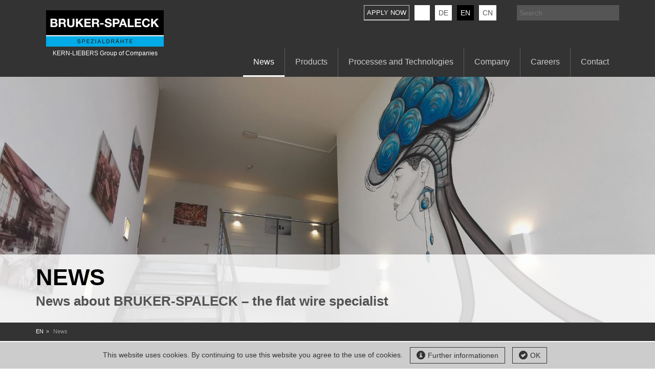

--- FILE ---
content_type: text/html; charset=utf-8
request_url: https://www.bruker-spaleck.com/en/news/page/10/?page=2&chash=7c0797f35dda0e7ece9775ad8af0d0e6&cHash=bfd3fd1aed94a6416b95b8d181869859
body_size: 8530
content:
<!DOCTYPE html> <html lang="en"> <head> <meta charset="utf-8"> <!--
	This website is powered by TYPO3 - inspiring people to share!
	TYPO3 is a free open source Content Management Framework initially created by Kasper Skaarhoj and licensed under GNU/GPL.
	TYPO3 is copyright 1998-2023 of Kasper Skaarhoj. Extensions are copyright of their respective owners.
	Information and contribution at https://typo3.org/
--><link rel="shortcut icon" href="/fileadmin/user_upload/favicon.ico" type="image/x-icon"> <title>News - Page 10 of 2 - Page 10 of 14 - BRUKER-SPALECK GmbH</title> <meta name="HTTP-EQUIV" http-equiv="X-UA-Compatible" content="IE=edge" /> <meta name="viewport" content="width=device-width, initial-scale=1, minimum-scale=1, maximum-scale=1" /> <link rel="stylesheet" type="text/css" href="/typo3temp/assets/compressed/merged-e8b6de12406cd4d69305bc83c6ae101b-b855d1a24333efbfeb94c91203106dea.css?1727160892" media="all"> <style type="text/css">
/*<![CDATA[*/
<!--
/*InlinePageCss*/
/* specific page styles for extension "tx_cssstyledcontent" */
	.csc-textpic-intext-right-nowrap .csc-textpic-text { margin-right: 970px; }
	.csc-textpic-intext-left-nowrap .csc-textpic-text { margin-left: 970px; }
/*InlineDefaultCss*/
/* default styles for extension "tx_klwebstes" */
  textarea.f3-form-error {
    background-color:#FF9F9F;
    border: 1px #FF0000 solid;
  }

  input.f3-form-error {
    background-color:#FF9F9F;
    border: 1px #FF0000 solid;
  }

  .tx-kl-webstes table {
    border-collapse:separate;
    border-spacing:10px;
  }

  .tx-kl-webstes table th {
    font-weight:bold;
  }

  .tx-kl-webstes table td {
    vertical-align:top;
  }

  .typo3-messages .message-error {
    color:red;
  }

  .typo3-messages .message-ok {
    color:green;
  }

/* default styles for extension "tx_hiveextcookie" */
    textarea.f3-form-error {
        background-color:#FF9F9F;
        border: 1px #FF0000 solid;
    }

    input.f3-form-error {
        background-color:#FF9F9F;
        border: 1px #FF0000 solid;
    }

    .tx-hive-ext-cookie table {
        border-collapse:separate;
        border-spacing:10px;
    }

    .tx-hive-ext-cookie table th {
        font-weight:bold;
    }

    .tx-hive-ext-cookie table td {
        vertical-align:top;
    }

    .typo3-messages .message-error {
        color:red;
    }

    .typo3-messages .message-ok {
        color:green;
    }
/* default styles for extension "tx_teufelssocialstream" */
	textarea.f3-form-error {
		background-color:#FF9F9F;
		border: 1px #FF0000 solid;
	}

	input.f3-form-error {
		background-color:#FF9F9F;
		border: 1px #FF0000 solid;
	}

	.tx-teufels-social-stream table {
		border-collapse:separate;
		border-spacing:10px;
	}

	.tx-teufels-social-stream table th {
		font-weight:bold;
	}

	.tx-teufels-social-stream table td {
		vertical-align:top;
	}

	.typo3-messages .message-error {
		color:red;
	}

	.typo3-messages .message-ok {
		color:green;
	}


-->
/*]]>*/
</style><link rel="prev" href="/en/news/page/9/?page=2&chash=7c0797f35dda0e7ece9775ad8af0d0e6&cHash=139267ce6864da8f8079d5689bfff3da" /> <link rel="next" href="/en/news/page/11/?page=2&chash=7c0797f35dda0e7ece9775ad8af0d0e6&cHash=63c65fc1cc5686e539fed11986fb8a68" /> <script type="text/javascript">
  var _paq = window._paq || [];
  /* tracker methods like "setCustomDimension" should be called before "trackPageView" */
  _paq.push(['trackPageView']);
  _paq.push(['enableLinkTracking']);
  (function() {
    var u="//www.kern-liebers.com/piwik/";
    _paq.push(['setTrackerUrl', u+'matomo.php']);
    _paq.push(['setSiteId', '6']);
    var d=document, g=d.createElement('script'), s=d.getElementsByTagName('script')[0];
    g.type='text/javascript'; g.async=true; g.defer=true; g.src=u+'matomo.js'; s.parentNode.insertBefore(g,s);
  })();
</script><script type="text/javascript">;(function(){var a=document.createElement("script");var b=document.getElementsByTagName("script")[0];a.src=("https:"==document.location.protocol?"https":"http")+"://cdn.kern-liebers.org/typo3conf/ext/teufels_thm_webfontloader/Resources/Public/Assets/Js/webfontloader.min.js.gzip";a.type="text/javascript";a.async="true";b.parentNode.insertBefore(a,b)})();
</script><script type="text/javascript">;(function(){var a=setInterval(function(){if(typeof WebFont=="undefined"){}else{clearInterval(a);teufels_thm_webfontloader__webFontConfig={custom:{families:["Roboto:n4,n7","Roboto Condensed:n4,n7"],urls: ['/typo3conf/ext/fluidpages_child/Resources/Public/css/fonts.min.css']}};WebFont.load(teufels_thm_webfontloader__webFontConfig)}},2000)})();</script><meta name="DCTERMS.title" content="News - Page 10 of 2 - Page 10 of 14"> <meta name="copyright" content="Bruker-Spaleck GmbH, 2025. All rights reserved."> <meta name="DCTERMS.rights" content="Bruker-Spaleck GmbH, 2025. All rights reserved."> <link rev="made" href="mailto:info@bruker-spaleck.de"> <meta http-equiv="reply-to" content="info@bruker-spaleck.de"> <meta name="date" content="2024-04-17T09:44:16+02:00"> <meta name="DCTERMS.date" content="2024-04-17T09:44:16+02:00"> <meta name="robots" content="index,follow"> <meta name="ICBM" content="48.239603, 8.427532"> <meta name="geo.position" content="48.239603;8.427532"> <meta name="geo.region" content="DE-BW"> <meta name="geo.placename" content="Schramberg"> <link rel="canonical" href="https://www.bruker-spaleck.com/en/news/page/10/?page=2&amp;chash=7c0797f35dda0e7ece9775ad8af0d0e6&amp;cHash=bfd3fd1aed94a6416b95b8d181869859"> <meta property="og:title" content="News - Page 10 of 2 - Page 10 of 14"> <meta property="og:type" content="article"> <meta property="og:email" content="info@bruker-spaleck.de"> <meta property="og:latitude" content="48.239603"> <meta property="og:longitude" content="8.427532"> <meta property="og:locality" content="Schramberg"> <meta property="og:region" content="DE-BW"> <link rel="stylesheet" href="/typo3temp/assets/vhs-assets-allUseCSS-bootstrapMinCss-bruker-spaleckAddonCSS-mainCss-sidrMinCss.css?1763204955" /> <script type="text/javascript" src="/typo3temp/assets/vhs-assets-adaptive.js?1763204955"></script><script type="text/javascript" src="/typo3temp/assets/vhs-assets-modernizr.js?1763204955"></script><script type="text/javascript" src="/typo3temp/assets/vhs-assets-html5shiv.js?1763204955"></script><script type="text/javascript" src="/typo3temp/assets/vhs-assets-respond.js?1763204955"></script></head> <body class="page-3962"> <div id="sidr"> <nav role="navigation" class="navigation"> <ul id="m_langselect"><li><a href="de/" alt="de" title="de">de</a></li><li><a href="en/" alt="en" title="en">en</a></li><li><a href="cn/" alt="CN" title="CN">CN</a></li></ul><ul><li class="first"><a href="/en/news/">News</a></li><li><a href="/en/products/">Products</a><ul class="lvl-1"><li><a href="/en/products/steel-flat-wire/">Steel flat wire</a></li><li><a href="/en/products/coated-flat-wire/">Coated flat wire</a></li><li><a href="/en/products/shape-wire/">Shape wire</a></li></ul></li><li><a href="/en/processes-and-technologies/">Processes and Technologies</a><ul class="lvl-1"><li><a href="/en/processes-and-technologies/forming/">Forming</a></li><li><a href="/en/processes-and-technologies/waermebehandlung-en/">Heat treatment</a></li><li><a href="/en/processes-and-technologies/engineering-en/">Engineering</a></li><li><a href="/en/processes-and-technologies/logistik-und-verpackung-en/">Logistics and packaging</a></li><li><a href="/en/processes-and-technologies/lohnbearbeitung-en/">Refinishing</a></li></ul></li><li class="sub"><a href="/en/company/" class="sub">Company</a><ul class="lvl-1"><li><a href="/en/company/history/1869-today/">History</a></li><li><a href="/en/company/facts-figures/">Facts & figures</a></li><li><a href="/en/company/global-presence/">Global presence</a></li><li><a href="/en/company/suppliers/">Suppliers</a></li><li><a href="/en/company/environment/">Environment</a></li><li><a href="/en/company/philosophy/">Philosophy</a></li><li><a href="/en/company/association-work/">Association work</a></li></ul></li><li class="sub"><a href="/en/careers/" class="sub">Careers</a><ul class="lvl-1"><li><a href="/en/careers/vacancies/">Vacancies</a></li><li><a href="/en/careers/experienced-professionals-and-career-entrants/">Experienced professionals and career entrants</a></li><li><a href="http://www.kern-liebers.com/en/careers/college-students.html#vacancies" target="_blank">College students</a></li><li><a href="/en/careers/school-students/">School students</a></li><li><a href="/en/careers/contacts/">Contacts</a></li><li><a href="/en/careers/faq/">FAQ</a></li></ul></li><li><a href="/en/contact/">Contact</a></li></ul> </nav> <nav class="metanavigation" role="navigation"> <ul><li class="first"><a href="/en/datenschutz/">Privacy Statement</a></li><li><a href="/en/downloads/">GTC</a></li><li><a href="/en/imprint/">Imprint</a></li><li><a href="/en/search/">Search</a></li><li><a href="/en/downloads/">Downloads</a></li></ul> </nav> </div> <!--[if lt IE 7]>
		<div id="wrapper" class="ie6 lt-ie10 oldie en"> <![endif]--><!--[if IE 7]>
		<div id="wrapper" class="ie7 lt-ie10 oldie en"> <![endif]--><!--[if IE 8]>
		<div id="wrapper" class="ie8 lt-ie10 oldie en"> <![endif]--><!--[if IE 9]>
		<div id="wrapper" class="ie9 lt-ie10 en"> <![endif]--><!--[if gt IE 9]><!--><div id="wrapper" class="en"> <!--<![endif]--><header id="header" role="banner"> <div class="container-fluid"> <div class="row"> <div class="col-xs-6 visible-xs"> <button id="sidr-trigger" class="navbar-toggle" type="button"> <span class="sr-only">Toggle navigation</span> <span class="icon-bar"></span> <span class="icon-bar"></span> <span class="icon-bar"></span> </button> </div> <div class="col-xs-6 col-sm-3 col-md-3 logo"> <div id="c20551" class="csc-frame csc-frame-default"> <div class="csc-textpic csc-textpic-center csc-textpic-above"><div class="csc-textpic-imagewrap" data-csc-images="1" data-csc-cols="2"><div class="csc-textpic-center-outer"><div class="csc-textpic-center-inner"><figure class="csc-textpic-image csc-textpic-last"><a href="/en/"><img src="/fileadmin/user_upload/Global/FirmenLogos/Logo_BS_DE.png" width="230" height="71" alt=""></a><figcaption class="csc-textpic-caption">KERN-LIEBERS Group of Companies</figcaption></figure></div></div></div></div> </div> </div> <div class="col-sm-9 col-md-9 text-right hidden-xs"> <div id="search"> <form method="post" id="indexedsearch" action="/en/search/?tx_indexedsearch_pi2%5Baction%5D=search&amp;tx_indexedsearch_pi2%5Bcontroller%5D=Search&amp;cHash=2198c2e3be23c65b4fc55708dd4c0e72"> <div> <input type="hidden" name="tx_indexedsearch_pi2[__referrer][@extension]" value="IndexedSearch" /> <input type="hidden" name="tx_indexedsearch_pi2[__referrer][@vendor]" value="TYPO3\CMS" /> <input type="hidden" name="tx_indexedsearch_pi2[__referrer][@controller]" value="Search" /> <input type="hidden" name="tx_indexedsearch_pi2[__referrer][@action]" value="form" /> <input type="hidden" name="tx_indexedsearch_pi2[__referrer][arguments]" value="YTowOnt90a64b67b5b6ffc3ddeba155facf9e19894eae7f5" /> <input type="hidden" name="tx_indexedsearch_pi2[__referrer][@request]" value="a:4:{s:10:&quot;@extension&quot;;s:13:&quot;IndexedSearch&quot;;s:11:&quot;@controller&quot;;s:6:&quot;Search&quot;;s:7:&quot;@action&quot;;s:4:&quot;form&quot;;s:7:&quot;@vendor&quot;;s:9:&quot;TYPO3\CMS&quot;;}1b4e87a3fe55864734ebb61803cf595bfc7d6789" /> <input type="hidden" name="tx_indexedsearch_pi2[__trustedProperties]" value="a:1:{s:6:&quot;search&quot;;a:14:{s:5:&quot;sword&quot;;i:1;s:9:&quot;_sections&quot;;i:1;s:13:&quot;_freeIndexUid&quot;;i:1;s:7:&quot;pointer&quot;;i:1;s:3:&quot;ext&quot;;i:1;s:10:&quot;searchType&quot;;i:1;s:14:&quot;defaultOperand&quot;;i:1;s:9:&quot;mediaType&quot;;i:1;s:9:&quot;sortOrder&quot;;i:1;s:5:&quot;group&quot;;i:1;s:11:&quot;languageUid&quot;;i:1;s:4:&quot;desc&quot;;i:1;s:15:&quot;numberOfResults&quot;;i:1;s:14:&quot;extendedSearch&quot;;i:1;}}d206ba2929f492e5bf7479991e69950d9df81c96" /> </div> <input placeholder="Search" class="tx-indexedsearch-searchbox-sword" id="searchterm" type="text" name="tx_indexedsearch_pi2[search][sword]" value="" /> <input name="search" src="/typo3conf/ext/fluidpages_child/Resources/Public/img/search.png" value="" id="searchsubmit" type="image" /> <div class="tx-indexedsearch-hidden-fields"> <input type="hidden" name="tx_indexedsearch_pi2[search][_sections]" value="0" /> <input id="tx_indexedsearch_freeIndexUid" type="hidden" name="tx_indexedsearch_pi2[search][_freeIndexUid]" value="_" /> <input id="tx_indexedsearch_pointer" type="hidden" name="tx_indexedsearch_pi2[search][pointer]" value="0" /> <input type="hidden" name="tx_indexedsearch_pi2[search][ext]" value="" /> <input type="hidden" name="tx_indexedsearch_pi2[search][searchType]" value="1" /> <input type="hidden" name="tx_indexedsearch_pi2[search][defaultOperand]" value="0" /> <input type="hidden" name="tx_indexedsearch_pi2[search][mediaType]" value="-1" /> <input type="hidden" name="tx_indexedsearch_pi2[search][sortOrder]" value="rank_flag" /> <input type="hidden" name="tx_indexedsearch_pi2[search][group]" value="" /> <input type="hidden" name="tx_indexedsearch_pi2[search][languageUid]" value="-1" /> <input type="hidden" name="tx_indexedsearch_pi2[search][desc]" value="" /> <input type="hidden" name="tx_indexedsearch_pi2[search][numberOfResults]" value="10" /> <input type="hidden" name="tx_indexedsearch_pi2[search][extendedSearch]" value="" /> </div> </form> </div> <div class="tx-indexedsearch-rules"> <h2>Rules</h2> <p>Only words with 2 or more characters are accepted<br />Max 200 chars total<br />Space is used to split words, "" can be used to search for a whole string (not indexed search then)<br />AND, OR and NOT are prefix words, overruling the default operator<br />+/|/- equals AND, OR and NOT as operators.<br />All search words are converted to lowercase.</p> </div> <nav id="langselect" class="langselect " role="navigation"> <ul> <li class="lii"> <a alt="Language Navigation" href="/de/aktuelles/"> de </a> </li> <li class="lii"> <a alt="Language Navigation" class="active" href="/en/news/"> en </a> </li> <li class="lii"> <a alt="Language Navigation" href="/cn/news/"> CN </a> </li> </ul> </nav> <nav id="socialMedia" role="navigation"> <ul> <li> <a class="meta-icon-social-navitem-a jetzt_bewerben" href="https://jobs.kern-liebers.com/go/Vacancies/3721801/" target="_blank"> <button id="textil_shops" class="dropdown-toggle meta-icon-border-navitem-a shop jetzt_bewerben" type="button" data-toggle="dropdown" aria-haspopup="true" aria-expanded="true" style="border: 1px solid #ccc;border-bottom: 2px solid #ccc;color: #fff;text-transform: uppercase;display: inline-block; padding: 5px;font-size: 13px;height: 30px;margin-right: 10px; background: transparent;"> <span class="btn-label" style="">Apply now</span> </button></a> </li> <li class="meta-icon-social-navitem"> <a class="meta-icon-social-navitem-a linkedin" href="https://www.linkedin.com/company/bruker-spaleck-gmbh/" target="_blank" alt="KERN-LIEBERS LinkedIn" title="KERN-LIEBERS LinkedIn"> KERN-LIEBERS LinkedIn </a> </li> </ul> </nav> </div> </div> <div class="row hidden-xs"> <div class="col-md-12 text-right"> <nav id="navigation" role="navigation"> <ul class="clearfix"><li class="one active"><a href="/en/news/">News</a></li><li class="one"><a href="/en/products/">Products</a><div class="meganavigation-wrapper hidden-xs"> <div class="container-fluid"> <div class="row"> <div class="col-sm-12 col-md-12"> <nav class="meganavigation" role="navigation"> <ul class="row"><li class="two col-sm-4"><div class="row mega50-50"><h3><a href="/en/products/steel-flat-wire/"><span class="no-padding-left no-padding-right teaser_img_parent col-sm-5 i"><img src="/fileadmin/_processed_/a/e/csm_brukerspaleck_stahlflachdraht_navi_ae7bab15b0.jpg" width="132" height="80" alt="Steel flat wire" title="Steel flat wire" ></span><span class="h3 col-sm-5 com-md-7 picture">Steel flat wire</span></a></h3></div></li><li class="two col-sm-4"><div class="row mega50-50"><h3><a href="/en/products/coated-flat-wire/"><span class="no-padding-left no-padding-right teaser_img_parent col-sm-5 i"><img src="/fileadmin/_processed_/b/0/csm_Beschichteter_Flachdraht_Ag_380x230_1e9b74489c.jpg" width="132" height="80" alt="Coated flat wire" title="Coated flat wire" ></span><span class="h3 col-sm-5 com-md-7 picture">Coated flat wire</span></a></h3></div></li><li class="two col-sm-4"><div class="row mega50-50"><h3><a href="/en/products/shape-wire/"><span class="no-padding-left no-padding-right teaser_img_parent col-sm-5 i"><img src="/fileadmin/_processed_/2/e/csm_brukerspaleck_profildraht_navi_610954d536.jpg" width="132" height="80" alt="Shape wire" title="Shape wire" ></span><span class="h3 col-sm-5 com-md-7 picture">Shape wire</span></a></h3></div></li></ul> <div class="comparison-menu"> <div class="row"> <div class="col-sm-6"> <ul class="clearfix"> <li>Bruker-Spaleck GmbH</li> <li>Kern-Liebers Group</li> </ul> </div> </div> </div> </nav> </div> </div> </div> </div></li><li class="one"><a href="/en/processes-and-technologies/">Processes and Technologies</a><div class="meganavigation-wrapper hidden-xs"> <div class="container-fluid"> <div class="row"> <div class="col-sm-12 col-md-12"> <nav class="meganavigation" role="navigation"> <ul class="row"><li class="two col-sm-4"><div class="row mega50-50"><h3><a href="/en/processes-and-technologies/forming/"><span class="no-padding-left no-padding-right teaser_img_parent col-sm-5 i"><img src="/fileadmin/_processed_/e/4/csm_Umformtechnik_380x230_d8f4536854.jpg" width="132" height="80" alt="Forming" title="Forming" ></span><span class="h3 col-sm-5 com-md-7 picture">Forming</span></a></h3></div></li><li class="two col-sm-4"><div class="row mega50-50"><h3><a href="/en/processes-and-technologies/waermebehandlung-en/"><span class="no-padding-left no-padding-right teaser_img_parent col-sm-5 i"><img src="/fileadmin/_processed_/8/e/csm_philisophie_cn_navi_26a0fc3455.jpg" width="132" height="80" alt="Heat treatment" title="Heat treatment" ></span><span class="h3 col-sm-5 com-md-7 picture">Heat treatment</span></a></h3></div></li><li class="two col-sm-4"><div class="row mega50-50"><h3><a href="/en/processes-and-technologies/engineering-en/"><span class="no-padding-left no-padding-right teaser_img_parent col-sm-5 i"><img src="/fileadmin/_processed_/2/4/csm_brukerspaleck_4712_vt_engineering_navi_16cda6d48f.jpg" width="132" height="80" alt="Engineering" title="Engineering" ></span><span class="h3 col-sm-5 com-md-7 picture">Engineering</span></a></h3></div></li><li class="two col-sm-4"><div class="row mega50-50"><h3><a href="/en/processes-and-technologies/logistik-und-verpackung-en/"><span class="no-padding-left no-padding-right teaser_img_parent col-sm-5 i"><img src="/fileadmin/_processed_/d/2/csm_brukerspaleck_4059_vt_logistik_navi_3cb1e6cd1a.jpg" width="132" height="80" alt="Logistics and packaging" title="Logistics and packaging" ></span><span class="h3 col-sm-5 com-md-7 picture">Logistics and packaging</span></a></h3></div></li><li class="two col-sm-4"><div class="row mega50-50"><h3><a href="/en/processes-and-technologies/lohnbearbeitung-en/"><span class="no-padding-left no-padding-right teaser_img_parent col-sm-5 i"><img src="/fileadmin/_processed_/6/4/csm_brukerspaleck_4049_vt_lohnbearbeitung_navi_3dfa1787e6.jpg" width="132" height="80" alt="Refinishing" title="Refinishing" ></span><span class="h3 col-sm-5 com-md-7 picture">Refinishing</span></a></h3></div></li></ul> <div class="comparison-menu"> <div class="row"> <div class="col-sm-6"> <ul class="clearfix"> <li>Bruker-Spaleck GmbH</li> <li>Kern-Liebers Group</li> </ul> </div> </div> </div> </nav> </div> </div> </div> </div></li><li class="one sub"><a href="/en/company/" class="sub">Company</a><div class="meganavigation-wrapper hidden-xs"> <div class="container-fluid"> <div class="row"> <div class="col-sm-12 col-md-12"> <nav class="meganavigation" role="navigation"> <ul class="row"><li class="two col-sm-4"><div class="row mega50-50"><h3><a href="/en/company/history/1869-today/"><span class="no-padding-left no-padding-right col-sm-5 teaser_img_parent"><img src="/fileadmin/user_upload/TochterGesellschaften/Bruker-Spaleck/Unternehmen/Uebersichtsboxen/brukerspaleck_8010_geschichte_navi.JPG" width="380" height="230" alt="History" title="History" ></span><span class="h3 col-sm-5 com-md-7 picture">History</span></a></h3></div></li><li class="two col-sm-4"><div class="row mega50-50"><h3><a href="/en/company/facts-figures/"><span class="no-padding-left no-padding-right col-sm-5 teaser_img_parent"><img src="/fileadmin/user_upload/TochterGesellschaften/Bruker-Spaleck/Unternehmen/Uebersichtsboxen/brukerspaleck_4067_datenfakten_navi.JPG" width="380" height="230" alt="Facts &amp; figures" title="Facts &amp; figures" ></span><span class="h3 col-sm-5 com-md-7 picture">Facts & figures</span></a></h3></div></li><li class="two col-sm-4"><div class="row mega50-50"><h3><a href="/en/company/global-presence/"><span class="no-padding-left no-padding-right col-sm-5 teaser_img_parent"><img src="/fileadmin/user_upload/DE/MegaNav/we_we_nav.jpg" width="140" height="80" alt="Global presence" title="Global presence" ></span><span class="h3 col-sm-5 com-md-7 picture">Global presence</span></a></h3></div></li><li class="two col-sm-4"><div class="row mega50-50"><h3><a href="/en/company/suppliers/"><span class="no-padding-left no-padding-right col-sm-5 teaser_img_parent"><img src="/fileadmin/user_upload/TochterGesellschaften/Bruker-Spaleck/Unternehmen/Uebersichtsboxen/Lieferanten_Kachel_380x230.jpg" width="380" height="230" alt="Suppliers" title="Suppliers" ></span><span class="h3 col-sm-5 com-md-7 picture">Suppliers</span></a></h3></div></li><li class="two col-sm-4"><div class="row mega50-50"><h3><a href="/en/company/environment/"><span class="no-padding-left no-padding-right col-sm-5 teaser_img_parent"><img src="/fileadmin/user_upload/TochterGesellschaften/Bruker-Spaleck/Unternehmen/Uebersichtsboxen/brukerspaleck_5283_umwelt_navi.jpg" width="380" height="230" alt="Environment" title="Environment" ></span><span class="h3 col-sm-5 com-md-7 picture">Environment</span></a></h3></div></li><li class="two col-sm-4"><div class="row mega50-50"><h3><a href="/en/company/philosophy/"><span class="no-padding-left no-padding-right col-sm-5 teaser_img_parent"><img src="/fileadmin/user_upload/TochterGesellschaften/Bruker-Spaleck/Unternehmen/Uebersichtsboxen/daten-und-fakten_cn_navi.jpg" width="380" height="230" alt="Philosophy" title="Philosophy" ></span><span class="h3 col-sm-5 com-md-7 picture">Philosophy</span></a></h3></div></li><li class="two col-sm-4"><div class="row mega50-50"><h3><a href="/en/company/association-work/"><span class="no-padding-left no-padding-right col-sm-5 teaser_img_parent"><img src="/fileadmin/user_upload/TochterGesellschaften/Bruker-Spaleck/Unternehmen/Uebersichtsboxen/brukerspaleck_4774_.verbandsarbeit_navi.jpg" width="380" height="230" alt="Association work" title="Association work" ></span><span class="h3 col-sm-5 com-md-7 picture">Association work</span></a></h3></div></li></ul> <div class="comparison-menu"> <div class="row"> <div class="col-sm-6"> <ul class="clearfix"> <li>Bruker-Spaleck GmbH</li> <li>Kern-Liebers Group</li> </ul> </div> </div> </div> </nav> </div> </div> </div> </div></li><li class="one sub"><a href="/en/careers/" class="sub">Careers</a><div class="meganavigation-wrapper hidden-xs"> <div class="container-fluid"> <div class="row"> <div class="col-sm-12 col-md-12"> <nav class="meganavigation" role="navigation"> <ul class="row"><li class="two col-sm-4"><div class="row mega50-50"><h3><a href="/en/careers/vacancies/"><span class="no-padding-left no-padding-right col-sm-5 teaser_img_parent"><img src="/fileadmin/user_upload/TochterGesellschaften/Bruker-Spaleck/Karriere/Uebersichtsboxen/brukerspaleck_4210_stellenangebote_navi.JPG" width="380" height="230" alt="Vacancies" title="Vacancies" ></span><span class="h3 col-sm-5 com-md-7 picture">Vacancies</span></a></h3></div></li><li class="two col-sm-4"><div class="row mega50-50"><h3><a href="/en/careers/experienced-professionals-and-career-entrants/"><span class="no-padding-left no-padding-right col-sm-5 teaser_img_parent"><img src="/fileadmin/user_upload/TochterGesellschaften/Bruker-Spaleck/Karriere/Uebersichtsboxen/brukerspaleck_4595_berufserfahrene_navi.JPG" width="380" height="230" alt="Experienced professionals and career entrants" title="Experienced professionals and career entrants" ></span><span class="h3 col-sm-5 com-md-7 picture">Experienced professionals and career entrants</span></a></h3></div></li><li class="two col-sm-4"><div class="row mega50-50"><h3><a href="http://www.kern-liebers.com/en/careers/college-students.html#vacancies" target="_blank"><span class="no-padding-left no-padding-right col-sm-5 teaser_img_parent"><img src="/fileadmin/user_upload/DE/MegaNav/studierende.jpg" width="140" height="80" alt="College students" title="College students" ></span><span class="h3 col-sm-5 com-md-7 picture">College students</span></a></h3></div></li><li class="two col-sm-4"><div class="row mega50-50"><h3><a href="/en/careers/school-students/"><span class="no-padding-left no-padding-right col-sm-5 teaser_img_parent"><img src="/fileadmin/user_upload/DE/MegaNav/schueler.jpg" width="140" height="80" alt="School students" title="School students" ></span><span class="h3 col-sm-5 com-md-7 picture">School students</span></a></h3></div></li><li class="two col-sm-4"><div class="row mega50-50"><h3><a href="/en/careers/contacts/"><span class="no-padding-left no-padding-right col-sm-5 teaser_img_parent"><img src="/fileadmin/user_upload/TochterGesellschaften/Bruker-Spaleck/Karriere/Uebersichtsboxen/Bild_Jens_budig_navi.jpg" width="380" height="230" alt="Contacts" title="Contacts" ></span><span class="h3 col-sm-5 com-md-7 picture">Contacts</span></a></h3></div></li><li class="two col-sm-4"><div class="row mega50-50"><h3><a href="/en/careers/faq/"><span class="no-padding-left no-padding-right col-sm-5 teaser_img_parent"><img src="/fileadmin/user_upload/TochterGesellschaften/Bruker-Spaleck/Karriere/Uebersichtsboxen/brukerspaleck_karriere_faq_navi.jpg" width="380" height="230" alt="FAQ" title="FAQ" ></span><span class="h3 col-sm-5 com-md-7 picture">FAQ</span></a></h3></div></li></ul> <div class="comparison-menu"> <div class="row"> <div class="col-sm-6"> <ul class="clearfix"> <li>Bruker-Spaleck GmbH</li> <li>Kern-Liebers Group</li> </ul> </div> </div> </div> </nav> </div> </div> </div> </div></li><li class="one"><a href="/en/contact/">Contact</a></li></ul> </nav> </div> </div> </div> </header> <main id="main" role="main"> <!--TYPO3SEARCH_begin--><section id="illustration"> <div id="c20603" class="csc-frame csc-frame-default"> <div id="illustration-image" class="backstretch" data-image="/fileadmin/user_upload/TochterGesellschaften/Bruker-Spaleck/Aktuelles/Headerbilder/Aktuelles_Header_1920x720.jpg" data-position="center center"></div> <div class="illustration-caption with-linecolor"> <div class="container-fluid"> <div id="c20602" class="csc-frame csc-frame-default"> <div class="csc-header csc-header-n1"><h1 class="csc-firstHeader">News</h1></div> <p>News about BRUKER-SPALECK – the flat wire specialist</p> </div> <div class="row margin-top_small"> <div class="col-md-12 bottom-line-small"> <div class="baseBackground"></div> </div> </div> </div> </div> </div> </section> <section class="bg-gray"> <div class="container-fluid"> <div class="row"> <div class="col-md-12"> <nav id="breadcrumbnavigation" role="navigation"> <ol class="breadcrumb"> <li class="active sub "> <a href="/en/">EN</a> </li> <li class="active current "> News </li> </ol> </nav> </div> </div> </div> </section> <div id="c20601" class="csc-frame csc-frame-default"> <section class="position_relative bg-gray" id="section_1"> <div class="container-fluid"> <div id="c20598" class="csc-frame csc-frame-default"> <div class="container-fluid"> <div class="row margin-bottom text-align_center"> <div class=" col-sm-6 col-sm-offset-3 col-md-6 col-md-offset-3 text-align_center elem-index-0"> <div id="c20597" class="csc-frame csc-frame-default"> <div class="csc-header csc-header-n1"><h2 class="csc-firstHeader">News</h2></div> <p>Do you want to learn more about our latest developments in high-quality flat wires? Here you can find all the latest news about BRUKER-SPALECK, the flat wire specialist, and about the KERN-LIEBERS group of companies.</p> </div> </div> </div> </div> </div> </div> </section> <section class="position_relative none padding-top" id="section_2"> <div class="container-fluid"> <div id="c20599" class="csc-frame csc-frame-default"> <div class="csc-header csc-header-n1"><h2 class="csc-header-alignment-center csc-firstHeader">News about BRUKER SPALECK GmbH</h2></div> <div class="news"> <section id="news-main"> <div class="row margin-top margin-bottom overview-news-articles 3970"> <div class="col-md-12 page-navigation text-align_center"> <p> Page 10 of 2. </p> <ul class="f3-widget-paginator"> <li class="previous"> <a title="«" href="/en/news/page/9/?page=2&amp;chash=7c0797f35dda0e7ece9775ad8af0d0e6&amp;cHash=139267ce6864da8f8079d5689bfff3da"> « </a> </li> <li> <a title="1" href="/en/news/?page=2&amp;chash=7c0797f35dda0e7ece9775ad8af0d0e6&amp;cHash=be96c6fcd32285d48ab0beb142ac4e81">1</a> </li> <li> <a title="2" href="/en/news/page/2/?page=2&amp;chash=7c0797f35dda0e7ece9775ad8af0d0e6&amp;cHash=9f8a2ef8958b5fc756cc2d470676e154">2</a> </li> </ul> </div> <div class="news-clear"></div> </div> </section> </div> </div> <div id="c20600" class="csc-frame csc-frame-default"> <div class="csc-header csc-header-n1"><h2 class="csc-header-alignment-center csc-firstHeader">News about the KERN-LIEBERS group of companies</h2></div> <div class="news"> <section id="news-main"> <div class="row margin-top margin-bottom overview-news-articles unique-kl-news 815"> <div class="col-md-height_ col-md-4 col-sm-6 col-xs12 position_relative teaser-box text-align_center article articletype-0"> <div id="news-main-image" class="teaser-image margin-bottom_small position_relative"> <a href="https://www.kern-liebers.com/en/news/article/kern-liebers-usa-40th-anniversary-celebration/"> <img src="/fileadmin/user_upload/DE/News/Images/1510/kl_usa_40th_anniversary_1_20151029.jpg" width="560" height="340" alt="" /> <div class="news-main-date position_absolute text-align_center"> Thursday, 29. October 2015 </div> </a> </div> <header> <h3><a title="KERN-LIEBERS USA 40th Anniversary Celebration" href="https://www.kern-liebers.com/en/news/article/kern-liebers-usa-40th-anniversary-celebration/">KERN-LIEBERS USA 40th Anniversary Celebration</a></h3> </header> <div class="teaser-text"> <a title="KERN-LIEBERS USA 40th Anniversary Celebration" href="https://www.kern-liebers.com/en/news/article/kern-liebers-usa-40th-anniversary-celebration/"> <p>KERN-LIEBERS USA, Inc. (Holland, Ohio) celebrated its 40th anniversary with a gathering of past and present employees and their families for a day of activities.</p> </a> </div> <p> <a class="big" title="more" href="https://www.kern-liebers.com/en/news/article/kern-liebers-usa-40th-anniversary-celebration/"> more &raquo; </a> </p> </div> <div class="clearfix visible-xs"></div> <div class="col-md-height_ col-md-4 col-sm-6 col-xs12 position_relative teaser-box text-align_center article articletype-0"> <div id="news-main-image" class="teaser-image margin-bottom_small position_relative"> <a href="https://www.kern-liebers.com/en/news/article/?tx_news_pi1%5Bnews%5D=189&amp;cHash=b6651dd776994e6324ea501e5bf1c333"> <img src="/fileadmin/_migrated/news_uploads/Extension-springs_01.jpg" width="560" height="340" alt="" /> <div class="news-main-date position_absolute text-align_center"> Wednesday, 08. July 2015 </div> </a> </div> <header> <h3><a title="KERN-LIEBERS acquires Applied Spring Technology Ltd." href="https://www.kern-liebers.com/en/news/article/?tx_news_pi1%5Bnews%5D=189&amp;cHash=b6651dd776994e6324ea501e5bf1c333">KERN-LIEBERS acquires Applied Spring Technology Ltd.</a></h3> </header> <div class="teaser-text"> <a title="KERN-LIEBERS acquires Applied Spring Technology Ltd." href="https://www.kern-liebers.com/en/news/article/?tx_news_pi1%5Bnews%5D=189&amp;cHash=b6651dd776994e6324ea501e5bf1c333"> <p>KERN-LIEBERS has announced that the company Applied Spring Technology Ltd. (AST) located in Northampton, UK is part of the KERN-LIEBERS group effective July 1st, 2015.</p> </a> </div> <p> <a class="big" title="more" href="https://www.kern-liebers.com/en/news/article/?tx_news_pi1%5Bnews%5D=189&amp;cHash=b6651dd776994e6324ea501e5bf1c333"> more &raquo; </a> </p> </div> <div class="clearfix visible-sm"></div> <div class="clearfix visible-xs"></div> <div class="col-md-height_ col-md-4 col-sm-6 col-xs12 position_relative teaser-box text-align_center article articletype-0"> <div id="news-main-image" class="teaser-image margin-bottom_small position_relative"> <a href="https://www.kern-liebers.com/en/news/article/?tx_news_pi1%5Bnews%5D=166&amp;cHash=bfa9cfbaa0d1eaf3b8522f8119540e0a"> <img src="/fileadmin/user_upload/DE/News/Images/Awards/KERN-LIEBERS_News_Awards_05.jpg" width="560" height="340" alt="" /> <div class="news-main-date position_absolute text-align_center"> Thursday, 25. June 2015 </div> </a> </div> <header> <h3><a title="KERN-LIEBERS THAILAND receives award" href="https://www.kern-liebers.com/en/news/article/?tx_news_pi1%5Bnews%5D=166&amp;cHash=bfa9cfbaa0d1eaf3b8522f8119540e0a">KERN-LIEBERS THAILAND receives award</a></h3> </header> <div class="teaser-text"> <a title="KERN-LIEBERS THAILAND receives award" href="https://www.kern-liebers.com/en/news/article/?tx_news_pi1%5Bnews%5D=166&amp;cHash=bfa9cfbaa0d1eaf3b8522f8119540e0a"> <p>KERN-LIEBERS THAILAND receives award from Tokai Rika Asia</p> <p>&nbsp;</p> </a> </div> <p> <a class="big" title="more" href="https://www.kern-liebers.com/en/news/article/?tx_news_pi1%5Bnews%5D=166&amp;cHash=bfa9cfbaa0d1eaf3b8522f8119540e0a"> more &raquo; </a> </p> </div> <div class="clearfix visible-md"></div> <div class="clearfix visible-xs"></div> <div class="col-md-12 page-navigation text-align_center"> <p> Page 10 of 14. </p> <ul class="f3-widget-paginator"> <li class="previous"> <a title="«" href="/en/news/page/9/?page=2&amp;chash=7c0797f35dda0e7ece9775ad8af0d0e6&amp;cHash=139267ce6864da8f8079d5689bfff3da"> « </a> </li> <li class="first"> <a href="/en/news/?page=2&amp;chash=7c0797f35dda0e7ece9775ad8af0d0e6&amp;cHash=be96c6fcd32285d48ab0beb142ac4e81">1</a> </li> <li>....</li> <li> <a title="9" href="/en/news/page/9/?page=2&amp;chash=7c0797f35dda0e7ece9775ad8af0d0e6&amp;cHash=139267ce6864da8f8079d5689bfff3da">9</a> </li> <li class="current">10</li> <li> <a title="11" href="/en/news/page/11/?page=2&amp;chash=7c0797f35dda0e7ece9775ad8af0d0e6&amp;cHash=63c65fc1cc5686e539fed11986fb8a68">11</a> </li> <li>....</li> <li class="last"> <a href="/en/news/page/14/?page=2&amp;chash=7c0797f35dda0e7ece9775ad8af0d0e6&amp;cHash=7245a1673c147425a5b7d180aaeac0bd">14</a> </li> <li class="last next"> <a title="»" href="/en/news/page/11/?page=2&amp;chash=7c0797f35dda0e7ece9775ad8af0d0e6&amp;cHash=63c65fc1cc5686e539fed11986fb8a68"> » </a> </li> </ul> </div> <div class="news-clear"></div> </div> </section> </div> </div> </div> </section> </div> <!--TYPO3SEARCH_end--></main> </div> <footer id="footer" role="contentinfo"> <div class="container-fluid"> <section class="footer-section1"> <div id="c21952" class="csc-frame csc-frame-default"> <div class="row"> <div class=" col-xs-12 col-sm-3 col-md-3 col-lg-3 elem-index-0"> </div> <div class=" col-xs-12 col-sm-3 col-md-3 col-lg-3 elem-index-1"> <div id="c21949" class="csc-frame csc-frame-default"> <p>&nbsp;</p> <p>Bruker-Spaleck GmbH</p> <p>Robert-Bosch-Strasse 15</p> <p>46397 Bocholt</p> <p>Tel: +49 2871 21 33 0</p> <p>Fax: +49 2871 21 33 23</p> <p>E-Mail: <a href="mailto:info@bruker-spaleck.de" class="mail">info@bruker-spaleck.de</a></p> </div> </div> <div class=" col-xs-12 col-sm-3 col-md-3 col-lg-3 elem-index-2"> </div> <div class=" col-xs-12 hidden-xs col-sm-3 col-md-3 col-lg-3 text-right elem-index-3"> <div id="c20534" class="csc-frame csc-frame-default"> <p>&nbsp;</p> <p><a href="/en/downloads/" class="internal-link">GTC</a> </p> <p><a href="/en/imprint/" class="internal-link">Imprint</a> </p> <p><a href="/en/datenschutz/" class="internal-link">Privacy Statement</a> </p> <p><a href="/en/downloads/" class="internal-link">Downloads</a></p> </div> </div> </div> </div> </section> <section class="footer-section2"> <div class="row"> <div class="col-md-12 bottom-line"> <div class="bg-lightblue"></div> <div class="bg-darkblue"></div> <div class="bg-lightgreen"></div> <div class="bg-darkgreen"></div> <div class="bg-orange"></div> </div> </div> </section> </div> </footer> <div class="hiveextcookie_notice"> <div id="hiveextcookie_notice_render" class="hiveextcookie_notice_render xXx"> <div class="cookie__container container"> <div class="cookie__row row"> <div class="cookie__col col-xs-12"> <div class="cookie__disclaimer disclaimer"> <div class="cookie__disclaimer__text disclaimer__text"> <p>This website uses cookies. By continuing to use this website you agree to the use of cookies.</p> </div> <div class="cookie__disclaimer__detaillink disclaimer__text"> <a href="/en/datenschutz/" title="Further information" target="_blank"> <span class="glyphicon glyphicon-info-sign left"></span> Further informationen </a> </div> <div class="cookie__disclaimer__accept disclaimer__button"> <button type="button" id="cookie_trigger" class="btn btn-primary" onClick=" document.cookie='hive-ext-cookie--7=1;path=/;expires=Sun, 17-May-2026 02:07:07 UTC'; "> <span class="glyphicon glyphicon-ok-sign left"></span> OK </button> </div> </div> </div> </div> </div> </div> </div> <script src="/typo3temp/assets/compressed/merged-f45a73120b83dd0f20aacc539323a359-2e868e2d07eca8f3f4f52a33e1a8307e.js?1727160892" type="text/javascript"></script><script src="/typo3temp/assets/compressed/merged-0fc58484efb002cc3afab05dd6a29054-83ee132e6d4645c321897605e3aa4aec.js?1727160892" type="text/javascript"></script><script type="text/javascript" src="/typo3temp/assets/vhs-assets-jqueryMobileTouch.js?1763204955"></script><script type="text/javascript" src="/typo3temp/assets/vhs-assets-backstretchJs-bootstrapMin-bootstrapTabcollapse-bruker-spaleckAddonJS-mainJs-mobileDetectionJs-sidrMin-spinJs-spinJsJs.js?1763204955"></script></body> </html>